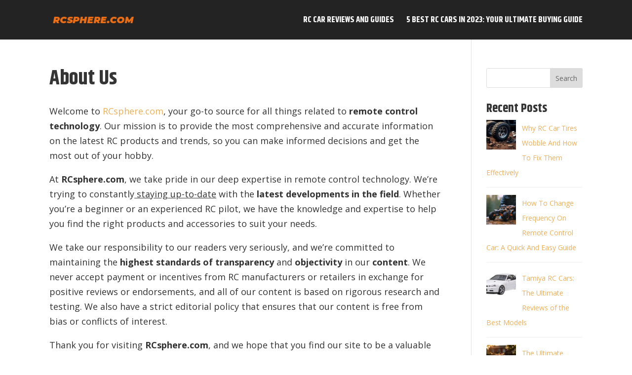

--- FILE ---
content_type: text/html; charset=utf-8
request_url: https://www.google.com/recaptcha/api2/aframe
body_size: 268
content:
<!DOCTYPE HTML><html><head><meta http-equiv="content-type" content="text/html; charset=UTF-8"></head><body><script nonce="7mR03H41nNNeN7vXQnYXiA">/** Anti-fraud and anti-abuse applications only. See google.com/recaptcha */ try{var clients={'sodar':'https://pagead2.googlesyndication.com/pagead/sodar?'};window.addEventListener("message",function(a){try{if(a.source===window.parent){var b=JSON.parse(a.data);var c=clients[b['id']];if(c){var d=document.createElement('img');d.src=c+b['params']+'&rc='+(localStorage.getItem("rc::a")?sessionStorage.getItem("rc::b"):"");window.document.body.appendChild(d);sessionStorage.setItem("rc::e",parseInt(sessionStorage.getItem("rc::e")||0)+1);localStorage.setItem("rc::h",'1768809356794');}}}catch(b){}});window.parent.postMessage("_grecaptcha_ready", "*");}catch(b){}</script></body></html>

--- FILE ---
content_type: text/css; charset=UTF-8
request_url: https://rcsphere.com/wp-content/cache/wpfc-minified/qvd5lxhb/2ox74.css
body_size: 425
content:
@font-face{
font-family: 'ETmodules';
src:url(//rcsphere.com/wp-content/plugins/author-box-for-divi/fonts/icons.eot);
src:url(//rcsphere.com/wp-content/plugins/author-box-for-divi/fonts/icons.eot?#iefix) format("embedded-opentype"),url(//rcsphere.com/wp-content/plugins/author-box-for-divi/fonts/icons.ttf) format("truetype"),url(//rcsphere.com/wp-content/plugins/author-box-for-divi/fonts/icons.woff) format("woff"),url(//rcsphere.com/wp-content/plugins/author-box-for-divi/fonts/icons.svg#ETmodules) format("svg");
font-weight:400;
font-style:normal;
}
body:not(.et_pb_pagebuilder_layout) .abfd_et_pb_row, .et_pb_pagebuilder_layout .et_pb_column {
width: 100%;
}
.abfd-container {
padding: 20px;
background-color: #fff;
border: 1px solid #e2e2e2;
color: #3a3a3a;
}
.abfd-container .abfd-social-networks>* {
display: inline;
}
.abfd-container .abfd-social-networks>span.et-social-icon~br {
display: none;
}
@media (min-width: 768px) {
.abfd-container {
display: flex;
}
}
.abfd-container .et-social-icon {	
font-family: 'ETmodules';
}
.abfd-container .et-social-icon a.icon:before {
margin: 0 10px 0 0;
}
.abfd-container .et-social-icon a {
text-decoration: none;
}
.abfd-container .abfd-social-networks > .et-social-icon~br {
display: none;
} 
.abfd-container .et-social-email a.icon:before {
content: "\e076";
}
.abfd-container .et-social-website a.icon:before {
content: "\e02b";
}
.abfd-container .et-social-facebook a.icon:before {
content: "\e093";
}
.abfd-container .et-social-twitter a.icon:before {
content: "\e094";
}
.abfd-container .et-social-pinterest a.icon:before {
content: "\e095";
}
.abfd-container .et-social-linkedin a.icon:before {
content: "\e09d";
}
.abfd-container .et-social-tumblr a.icon:before {
content: "\e097";
}
.abfd-container .et-social-instagram a.icon:before {
content: "\e09a";
}
.abfd-container .et-social-flickr a.icon:before {
content: "\e0a6";
}
.abfd-container .et-social-myspace a.icon:before {
content: "\e0a1";
}
.abfd-container .et-social-dribbble a.icon:before {
content: "\e09b";
}
.abfd-container .et-social-youtube a.icon:before {
content: "\e0a3";
}
.abfd-container .et-social-vimeo a.icon:before {
content: "\e09c";
}
.abfd-container .et-social-rss a.icon:before {
content: "\e09e";
}
.abfd-container .et-social-icon span {
display: none;
}
.abfd-container:not(:first-child) {
margin-top: 40px;
}
.abfd-container:not(:last-child) {
margin-bottom: 40px;
}
@media (min-width: 768px) {
.abfd-container .abfd-photograph {
flex-shrink: 0;
margin: 0 20px 0 0;
}
}
@media (max-width: 767px) {
.abfd-container .abfd-photograph {
margin: 0 0 20px 0;
text-align: center;
}
}
.abfd-container .abfd-photograph img {
max-width: 96px;
}
.abfd-container .abfd-name {
font-weight: bold;
}
.abfd-container .abfd-name:not(:last-child) {
margin: 0 0 20px 0;
}
.abfd-container .abfd-biography:not(:last-child) {
margin: 0 0 20px 0;
}
.abfd-container .abfd-social-networks a {
font-size: 18px;
}
.abfd-container .abfd-social-networks a:hover {
color: #666;
}#toc_container li,#toc_container ul{margin:0;padding:0}#toc_container.no_bullets li,#toc_container.no_bullets ul,#toc_container.no_bullets ul li,.toc_widget_list.no_bullets,.toc_widget_list.no_bullets li{background:0 0;list-style-type:none;list-style:none}#toc_container.have_bullets li{padding-left:12px}#toc_container ul ul{margin-left:1.5em}#toc_container{background:#f9f9f9;border:1px solid #aaa;padding:10px;margin-bottom:1em;width:auto;display:table;font-size:95%}#toc_container.toc_light_blue{background:#edf6ff}#toc_container.toc_white{background:#fff}#toc_container.toc_black{background:#000}#toc_container.toc_transparent{background:none transparent}#toc_container p.toc_title{text-align:center;font-weight:700;margin:0;padding:0}#toc_container.toc_black p.toc_title{color:#aaa}#toc_container span.toc_toggle{font-weight:400;font-size:90%}#toc_container p.toc_title+ul.toc_list{margin-top:1em}.toc_wrap_left{float:left;margin-right:10px}.toc_wrap_right{float:right;margin-left:10px}#toc_container a{text-decoration:none;text-shadow:none}#toc_container a:hover{text-decoration:underline}.toc_sitemap_posts_letter{font-size:1.5em;font-style:italic}